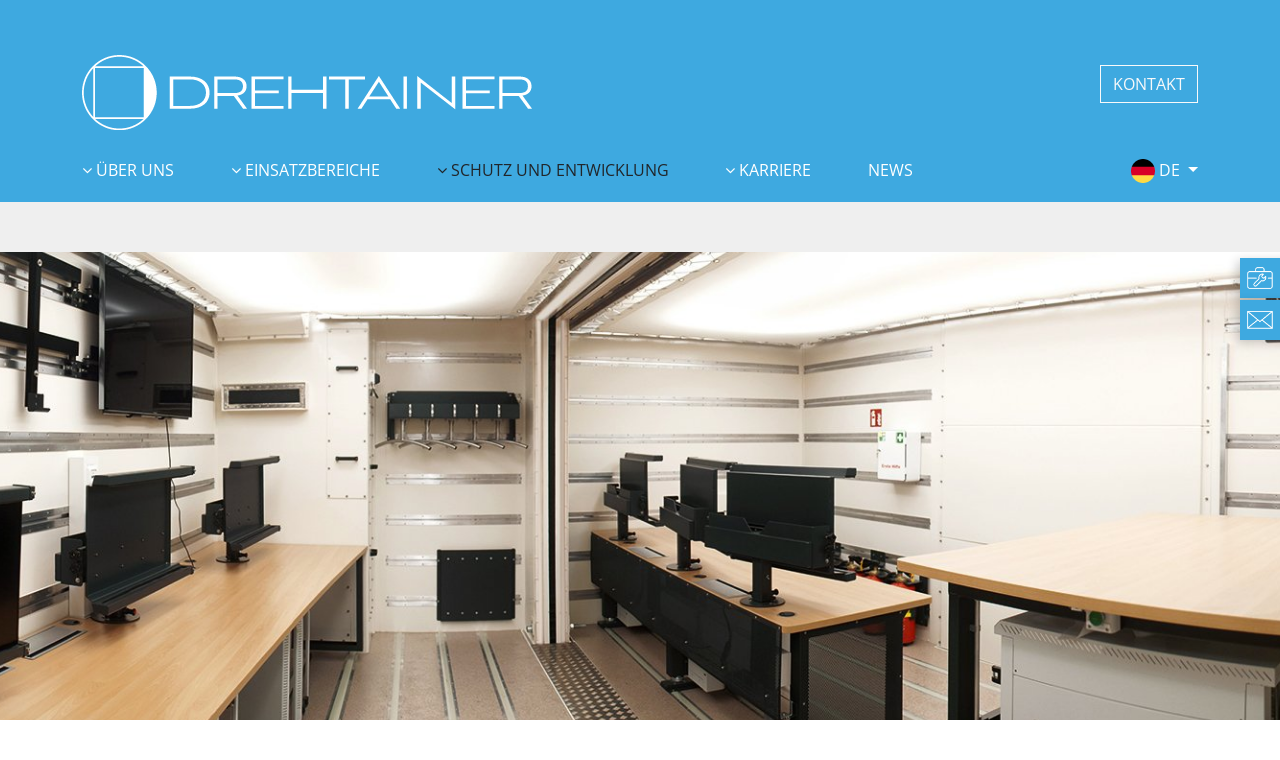

--- FILE ---
content_type: text/html; charset=utf-8
request_url: https://www.drehtainer.de/de/de/schutz-und-entwicklung/abstrahlsicherheit
body_size: 6190
content:
<!DOCTYPE html><html lang="de-DE"><head><meta charset="utf-8"><link rel="icon" href="/_assets/70ce0e4550960ab6ba0d3d095b0be3e7/Icons/favicon.ico" type="image/vnd.microsoft.icon"><title>Abstrahlsicherheit: Drehtainer - Der Schutz macht den Unterschied</title><meta http-equiv="x-ua-compatible" content="IE=edge"><meta name="generator" content="TYPO3 CMS"><meta name="viewport" content="width=device-width, initial-scale=1"><meta name="robots" content="index,follow"><meta name="twitter:card" content="summary"><meta name="apple-mobile-web-app-capable" content="no"><meta name="msapplication-tilecolor" content="#0075BF"><meta name="theme-color" content="#0075BF"><link rel="stylesheet" href="/typo3temp/assets/compressed/merged-ca1b15316ce3c463a9e9b45feab01d22-ddbb7958a67587f03ada1b461b062fc5.css?1763768335" media="all"><script src="/typo3temp/assets/compressed/merged-4fe52a9047e8fa8f45db070fc78cef78-c1e8dc4886e49ce01b50a0e7c66a5011.js?1763768335"></script><script data-ignore="1" data-cookieconsent="statistics" type="text/plain"></script><link rel="apple-touch-icon" sizes="180x180" href="/_assets/70ce0e4550960ab6ba0d3d095b0be3e7/Icons/apple-touch-icon.png"><link rel="icon" type="image/png" sizes="96x96" href="/_assets/70ce0e4550960ab6ba0d3d095b0be3e7/Icons/favicon-96x96.png"><link rel="icon" type="image/png" sizes="32x32" href="/_assets/70ce0e4550960ab6ba0d3d095b0be3e7/Icons/favicon-32x32.png"><link rel="mask-icon" href="/_assets/70ce0e4550960ab6ba0d3d095b0be3e7/Icons/safari-pinned-tab.svg" color="#0075BF"><link rel="canonical" href="https://www.drehtainer.de/de/de/schutz-und-entwicklung/abstrahlsicherheit"><link rel="alternate" hreflang="de-DE" href="https://www.drehtainer.de/de/de/schutz-und-entwicklung/abstrahlsicherheit"><link rel="alternate" hreflang="en-US" href="https://www.drehtainer.de/en/en/protection-and-development/emission-safety"><link rel="alternate" hreflang="pl-PL" href="https://www.drehtainer.de/pl/pl/ochrona-i-rozwoj/ochrona-przed-promieniowaniem"><link rel="alternate" hreflang="x-default" href="https://www.drehtainer.de/de/de/schutz-und-entwicklung/abstrahlsicherheit"><script type="application/ld+json">[{"@context":"https:\/\/www.schema.org","@type":"BreadcrumbList","itemListElement":[{"@type":"ListItem","position":1,"item":{"@id":"https:\/\/www.drehtainer.de\/de\/de\/","name":"Home"}},{"@type":"ListItem","position":2,"item":{"@id":"https:\/\/www.drehtainer.de\/de\/de\/mainmenu","name":"Mainmenu"}},{"@type":"ListItem","position":3,"item":{"@id":"https:\/\/www.drehtainer.de\/de\/de\/schutz-und-entwicklung","name":"Schutz und Entwicklung"}},{"@type":"ListItem","position":4,"item":{"@id":"https:\/\/www.drehtainer.de\/de\/de\/schutz-und-entwicklung\/abstrahlsicherheit","name":"Abstrahlsicherheit"}}]}]</script></head><body id="site-25"><div id="wrapper"><div id="header" class="header hasimage"><div class="header--inner"><div class="container"><div class="row align-items-center"><div class="col-8 col-md-6 col-lg-6"><div class="logo"> <a class="logo--link" href="/de/de/"> <img alt="Drehtainer" class="img-fluid" src="/_assets/70ce0e4550960ab6ba0d3d095b0be3e7/Images/DT_Logo_deu_weiss.svg" width="600" height="130" /></a></div></div><div class="col-4 col-md-6 col-lg-6"><div class="kontakt text-end"><div id="c3" class="frame frame-default frame-type-text frame-layout-0"><p><a href="/de/de/kontakt" class="btn btn btn-outline-light">KONTAKT</a></p></div></div></div></div></div><nav class="navbar navbar-expand-lg"><div class="container"><div class="row vw-100"><div class="col col-md-9 pull-right"><div class="d-none d-lg-block"><div id="main_nav"><ul class="navbar-nav justify-content-between"><li class="nav-item has--submenu dropdown "> <a href="/de/de/ueber-uns" tabindex="-1" class="nav-link" > Über uns </a><ul class="dropdown-menu"><li class="nav-item "> <a href="/de/de/ueber-uns/50-jahre-jubilaeum" class="nav-link "> 50 Jahre Jubiläum </a></li><li class="nav-item "> <a href="/de/de/ueber-uns/unternehmenswerte" class="nav-link "> Unternehmenswerte </a></li><li class="nav-item "> <a href="/de/de/ueber-uns/code-of-conduct" class="nav-link "> Code Of Conduct </a></li><li class="nav-item "> <a href="/de/de/ueber-uns/zertifikate" class="nav-link "> Zertifikate </a></li></ul></li><li class="nav-item has--submenu dropdown "> <a href="/de/de/einsatzbereiche" tabindex="-1" class="nav-link" > Einsatzbereiche </a><ul class="dropdown-menu"><li class="nav-item "> <a href="/de/de/einsatzbereiche/verteidigung" class="nav-link "> Verteidigung </a></li><li class="nav-item "> <a href="/de/de/einsatzbereiche/nuklear" class="nav-link "> Nuklear </a></li><li class="nav-item "> <a href="/de/de/einsatzbereiche/zivil" class="nav-link "> Zivil </a></li><li class="nav-item "> <a href="/de/de/einsatzbereiche/erprobungszentrum" class="nav-link "> Erprobungszentrum </a></li></ul></li><li class="nav-item has--submenu dropdown active"> <a href="/de/de/schutz-und-entwicklung" tabindex="-1" class="nav-link" > Schutz und Entwicklung </a><ul class="dropdown-menu"><li class="nav-item active"> <a href="/de/de/schutz-und-entwicklung/abstrahlsicherheit" class="nav-link "> Abstrahlsicherheit </a></li><li class="nav-item "> <a href="/de/de/schutz-und-entwicklung/blast-und-ballistikschutz" class="nav-link "> Blast- und Ballistikschutz </a></li><li class="nav-item "> <a href="/de/de/schutz-und-entwicklung/individuelle-schutzloesungen" class="nav-link "> Individuelle Schutzlösungen </a></li></ul></li><li class="nav-item has--submenu dropdown "> <a href="/de/de/karriere" tabindex="-1" class="nav-link" > Karriere </a><ul class="dropdown-menu"><li class="nav-item "> <a href="/de/de/karriere/unser-arbeitsalltag" class="nav-link "> Unser Arbeitsalltag </a></li><li class="nav-item "> <a href="/de/de/karriere/stellenangebote" class="nav-link "> Stellenangebote </a></li><li class="nav-item "> <a href="/de/de/karriere/bewerbungsformular" class="nav-link "> Bewerbungsformular </a></li></ul></li><li class="nav-item "> <a href="/de/de/news" tabindex="-1" class="nav-link" > News </a></li></ul></div></div></div><div class="col-12 col-md-3 mobile-line"><div class="langswitch"><div class="text-end"><div class="dropdown dropdown--language"> <a class="dropdown-toggle" href="#" id="Dropdown" role="button" data-mdb-toggle="dropdown" aria-expanded="false"> <img src="/_assets/70ce0e4550960ab6ba0d3d095b0be3e7/Icons/lang/de.svg" width="24" height="24" alt="" /> de </a><ul class="dropdown-menu" aria-labelledby="Dropdown"><li> <a href="/en/en/protection-and-development/emission-safety" class="dropdown-item ">en</a></li><li> <a href="/pl/pl/ochrona-i-rozwoj/ochrona-przed-promieniowaniem" class="dropdown-item ">pl</a></li></ul></div></div></div><div class="mobile-menu"><div class="d-block d-lg-none"> <a class="hamburger hamburger--collapse" href="#mmenu"> <span class="hamburger-box"><span class="hamburger-inner"></span></span></a></div></div></div></div></div></nav></div><div class="header--mask"></div></div><div id="header_image"><div id="c266" class="frame frame-default frame-type-site-package-content-slider-container frame-layout-0"><div class="flexslider " id="c266_inner"><ul class="slides"><li><div id="c267" class="frame frame-default frame-type-site-package-container-with-background frame-layout-0"><div id="c267_inner" data-pid="25" class="container--background section--header" style=" min-height: 800px; background-size: cover; "></div></div></li></ul></div></div></div><!--TYPO3SEARCH_begin--><main><div id="c71" class="frame frame-default frame-type-textmedia frame-layout-0"><header><h2 class=""> Abstrahlsicherheit </h2><h3 class=""> HF-Schirmdämpfung – unser Schutz gegen das Abfangen oder Stören von Datensignalen. </h3></header><div class="ce-textpic ce-center ce-below"><div class="ce-bodytext"><p>Aufgrund ihrer besonderen Verwendung stellen Gefechtsstände und ähnliche containerbasierte Einrichtungen ganz spezielle Anforderungen an den Aspekt des Schutzes. Neben dem Schutz vor Blast oder ballistischen Bedrohungen spielt vor allem die Abstrahlsicherheit eine entscheidende Rolle, denn: Das beste und&nbsp;technisch aufwändigste System ist nutzlos, wenn Datensignale von außen abgefangen oder gestört werden können.&nbsp;<br><br> Als Experte im Bereich der Abstrahlsicherheit, bietet DREHTAINER maßgeschneiderte und zukunftsorientierte Lösungen für komplexe Anforderungen.</p><p>&nbsp;</p></div><div class="ce-gallery" data-ce-columns="3" data-ce-images="3"><div class="ce-outer"><div class="ce-inner"><div class="ce-row"><div class="ce-column"><figure class="image"> <a href="/fileadmin/_processed_/d/8/csm_Abschirmsicherheit_3_49a8cd6d2e.jpg" data-fslightbox="tt_content:71" data-caption="" data-title="" data-alt=""><picture><source srcset="/fileadmin/_processed_/d/8/csm_Abschirmsicherheit_3_e9a983f1af.webp" media="(max-width: 768px)" type="image/webp" /><source srcset="/fileadmin/_processed_/d/8/csm_Abschirmsicherheit_3_a3b5f21fd4.jpg" media="(max-width: 768px)" /><source srcset="/fileadmin/_processed_/d/8/csm_Abschirmsicherheit_3_e9a983f1af.webp" media="(min-width: 769px) and (max-width: 1024px)" type="image/webp" /><source srcset="/fileadmin/_processed_/d/8/csm_Abschirmsicherheit_3_a3b5f21fd4.jpg" media="(min-width: 769px) and (max-width: 1024px)" /><source srcset="/fileadmin/_processed_/d/8/csm_Abschirmsicherheit_3_e9a983f1af.webp" media="(min-width: 1025px)" type="image/webp" /><source srcset="/fileadmin/_processed_/d/8/csm_Abschirmsicherheit_3_a3b5f21fd4.jpg" media="(min-width: 1025px)" /><source srcset="/fileadmin/_processed_/d/8/csm_Abschirmsicherheit_3_14f2289f7d.webp" type="image/webp" /><img class="img-fluid" loading="lazy" src="/fileadmin/_processed_/d/8/csm_Abschirmsicherheit_3_7dfcd5f6b6.jpg" width="633" height="422" alt="" /></picture></a></figure></div><div class="ce-column"><figure class="image"> <a href="/fileadmin/_processed_/9/9/csm_Abschirmsicherheit_2_44db87b180.jpg" data-fslightbox="tt_content:71" data-caption="" data-title="" data-alt=""><picture><source srcset="/fileadmin/_processed_/9/9/csm_Abschirmsicherheit_2_0c78db07c7.webp" media="(max-width: 768px)" type="image/webp" /><source srcset="/fileadmin/_processed_/9/9/csm_Abschirmsicherheit_2_d7d17f6111.jpg" media="(max-width: 768px)" /><source srcset="/fileadmin/_processed_/9/9/csm_Abschirmsicherheit_2_0c78db07c7.webp" media="(min-width: 769px) and (max-width: 1024px)" type="image/webp" /><source srcset="/fileadmin/_processed_/9/9/csm_Abschirmsicherheit_2_d7d17f6111.jpg" media="(min-width: 769px) and (max-width: 1024px)" /><source srcset="/fileadmin/_processed_/9/9/csm_Abschirmsicherheit_2_0c78db07c7.webp" media="(min-width: 1025px)" type="image/webp" /><source srcset="/fileadmin/_processed_/9/9/csm_Abschirmsicherheit_2_d7d17f6111.jpg" media="(min-width: 1025px)" /><source srcset="/fileadmin/_processed_/9/9/csm_Abschirmsicherheit_2_3dd8fcc8ef.webp" type="image/webp" /><img class="img-fluid" loading="lazy" src="/fileadmin/_processed_/9/9/csm_Abschirmsicherheit_2_bbd981d057.jpg" width="633" height="422" alt="" /></picture></a></figure></div><div class="ce-column"><figure class="image"> <a href="/fileadmin/_processed_/4/9/csm_Abschirmsicherheit_1_f7735a2bef.jpg" data-fslightbox="tt_content:71" data-caption="" data-title="" data-alt=""><picture><source srcset="/fileadmin/_processed_/4/9/csm_Abschirmsicherheit_1_e5d6c09ff5.webp" media="(max-width: 768px)" type="image/webp" /><source srcset="/fileadmin/_processed_/4/9/csm_Abschirmsicherheit_1_34b4a998e3.jpg" media="(max-width: 768px)" /><source srcset="/fileadmin/_processed_/4/9/csm_Abschirmsicherheit_1_e5d6c09ff5.webp" media="(min-width: 769px) and (max-width: 1024px)" type="image/webp" /><source srcset="/fileadmin/_processed_/4/9/csm_Abschirmsicherheit_1_34b4a998e3.jpg" media="(min-width: 769px) and (max-width: 1024px)" /><source srcset="/fileadmin/_processed_/4/9/csm_Abschirmsicherheit_1_e5d6c09ff5.webp" media="(min-width: 1025px)" type="image/webp" /><source srcset="/fileadmin/_processed_/4/9/csm_Abschirmsicherheit_1_34b4a998e3.jpg" media="(min-width: 1025px)" /><source srcset="/fileadmin/_processed_/4/9/csm_Abschirmsicherheit_1_ead065a184.webp" type="image/webp" /><img class="img-fluid" loading="lazy" src="/fileadmin/_processed_/4/9/csm_Abschirmsicherheit_1_05f75adba0.jpg" width="633" height="422" alt="" /></picture></a></figure></div></div></div></div></div></div></div><div id="c421" class="frame frame-default frame-type-textmedia frame-layout-0"><div class="ce-textpic ce-center ce-above"><div class="ce-bodytext"><p>&nbsp;</p><p>&nbsp;</p></div></div></div></main><!--TYPO3SEARCH_end--><footer id="footer" class="footer"><div class="footer--inner"><div class="container"><div class="footer--logo"> <a class="logo--link" href="/de/de/"> <img alt="Drehtainer" class="img-fluid" src="/_assets/70ce0e4550960ab6ba0d3d095b0be3e7/Images/DT_Logo_deu_rgb.svg" width="850" height="184" /></a></div><div class="footer--info"><div class="row"><div class="col-12 col-md-6"><div class="footer--copyright"><div id="c6" class="frame frame-default frame-type-textmedia frame-layout-0"><div class="ce-textpic ce-center ce-above"><div class="ce-bodytext"><p>© 2025 DREHTAINER GmbH<br>Die DREHTAINER GmbH ist Gesellschafter<br>der DREHTAINER Polska Sp. z o.o.<br>und der DREHTAINER Components GmbH</p></div></div></div></div></div><div class="col-12 col-md-6"><div class="footer--navigation d-flex justify-content-end align-items-center"><div class="footer-menu d-none d-lg-block"><div class="navigation"><ul class="nav"><li class="nav-item "> <a href="/de/de/impressum" class="nav-link" target=""> Impressum </a></li><li class="nav-item "> <a href="/de/de/datenschutz" class="nav-link" target=""> Datenschutz </a></li><li class="nav-item "> <a href="/de/de/kontakt" class="nav-link" target=""> Kontakt </a></li><li class="nav-item "> <a href="/de/de/agbs-aebs" class="nav-link" target=""> AGBs &amp; AEBs </a></li></ul></div></div></div></div></div></div></div></div></footer></div><nav id="mmenu"><ul><li class=""> <a href="/de/de/ueber-uns" tabindex="-1" class="inline-block"> Über uns </a><ul><li class=""> <a href="/de/de/ueber-uns/50-jahre-jubilaeum" tabindex="-1" class="inline-block"> 50 Jahre Jubiläum </a></li><li class=""> <a href="/de/de/ueber-uns/unternehmenswerte" tabindex="-1" class="inline-block"> Unternehmenswerte </a></li><li class=""> <a href="/de/de/ueber-uns/code-of-conduct" tabindex="-1" class="inline-block"> Code Of Conduct </a></li><li class=""> <a href="/de/de/ueber-uns/zertifikate" tabindex="-1" class="inline-block"> Zertifikate </a></li></ul></li><li class=""> <a href="/de/de/einsatzbereiche" tabindex="-1" class="inline-block"> Einsatzbereiche </a><ul><li class=""> <a href="/de/de/einsatzbereiche/verteidigung" tabindex="-1" class="inline-block"> Verteidigung </a></li><li class=""> <a href="/de/de/einsatzbereiche/nuklear" tabindex="-1" class="inline-block"> Nuklear </a></li><li class=""> <a href="/de/de/einsatzbereiche/zivil" tabindex="-1" class="inline-block"> Zivil </a></li><li class=""> <a href="/de/de/einsatzbereiche/erprobungszentrum" tabindex="-1" class="inline-block"> Erprobungszentrum </a></li></ul></li><li class=" active"> <a href="/de/de/schutz-und-entwicklung" tabindex="-1" class="inline-block"> Schutz und Entwicklung </a><ul><li class=" active"> <a href="/de/de/schutz-und-entwicklung/abstrahlsicherheit" tabindex="-1" class="inline-block"> Abstrahlsicherheit </a></li><li class=""> <a href="/de/de/schutz-und-entwicklung/blast-und-ballistikschutz" tabindex="-1" class="inline-block"> Blast- und Ballistikschutz </a></li><li class=""> <a href="/de/de/schutz-und-entwicklung/individuelle-schutzloesungen" tabindex="-1" class="inline-block"> Individuelle Schutzlösungen </a></li></ul></li><li class=""> <a href="/de/de/karriere" tabindex="-1" class="inline-block"> Karriere </a><ul><li class=""> <a href="/de/de/karriere/unser-arbeitsalltag" tabindex="-1" class="inline-block"> Unser Arbeitsalltag </a></li><li class=""> <a href="/de/de/karriere/stellenangebote" tabindex="-1" class="inline-block"> Stellenangebote </a></li><li class=""> <a href="/de/de/karriere/bewerbungsformular" tabindex="-1" class="inline-block"> Bewerbungsformular </a></li></ul></li><li class=""> <a href="/de/de/news" tabindex="-1" class="inline-block"> News </a></li><li class=""> <a href="/de/de/impressum" tabindex="-1" class="inline-block"> Impressum </a></li><li class=""> <a href="/de/de/datenschutz" tabindex="-1" class="inline-block"> Datenschutz </a></li><li class=""> <a href="/de/de/kontakt" tabindex="-1" class="inline-block"> Kontakt </a></li><li class=""> <a href="/de/de/agbs-aebs" tabindex="-1" class="inline-block"> AGBs &amp; AEBs </a></li></ul></nav><div class="socialbar"><div class="socialbar--inner"><div class="items"><div class="item item--social"><a href="/de/de/karriere/stellenangebote" class="stretched-link"><div class="item--icon"><img src="/fileadmin/user_upload/footer/Icon_Jobs.png" class="img-fluid" /></div><div class="item--text">Jobs</div></a></div><div class="item item--social"><a href="/de/de/kontakt" class="stretched-link"><div class="item--icon"><img src="/fileadmin/user_upload/footer/Icon_Kontakt.png" class="img-fluid" /></div><div class="item--text">Kontakt</div></a></div></div></div></div><div id="searchbox"><form id="search" action="/de/de/suchergebnisse/req" method="post"><input name="tx_indexedsearch_pi2[search][sword]" value="" class="searchField" placeholder="Ihr Suchwort..." type="search" required/><input type="hidden" name="tx_indexedsearch_pi2[search][_sections]" value="0" /><input type="hidden" name="tx_indexedsearch_pi2[pointer]" value="0" /><input type="hidden" name="tx_indexedsearch_pi2[ext]" value="0" /></form><div id="close_search"><i class="fa fa-close"></i></div></div><script src="/typo3temp/assets/compressed/merged-c863811fbb316dc0e959ef2d9ef29669-d8161fb7da277cd8afb34c5e568adc14.js?1763768335"></script><style> @media(min-width: 1024px){ #c267_inner.container--background { background-image: url("/fileadmin/_processed_/c/d/csm_Headerbild_Abschirmschutz_aa3a54758c.jpg"); } } @media(max-width: 1024px){ #c267_inner.container--background { background-image: url("/fileadmin/_processed_/c/d/csm_Headerbild_Abschirmschutz_48ddaceddd.jpg"); } } @media(max-width: 767px){ #c267_inner.container--background { background-image: url("/fileadmin/_processed_/c/d/csm_Headerbild_Abschirmschutz_252912c392.jpg"); } } </style><script> var $element266 = '#c266_inner.flexslider'; var options = 'autoloop,wrap'.split(","); var speed = 4000; var config = { direction: "vertical", animation: options.includes('animation_slide') ? 'slide' : 'fade', animationSpeed: 600, animationLoop: options.includes('wrap'), useCSS: false, controlNav: options.includes('controlNav'), directionNav: options.includes('directionNav'), pausePlay: false, pauseOnHover: true, initDelay: 0, randomize: options.includes('randomize'), reverse: false }; if(options.includes('autoloop')){ config['slideshowSpeed'] = speed ? speed : 6000; } $(document).ready(function() { $($element266).flexslider(config); }); </script><script type="text/plain" data-ignore="1" data-dp-cookieDesc="layout"> Diese Website benutzt Cookies, die für den technischen Betrieb der Website erforderlich sind und stets gesetzt werden. Andere Cookies, um Inhalte und Anzeigen zu personalisieren und die Zugriffe auf unsere Website zu analysieren, werden nur mit Ihrer Zustimmung gesetzt. Außerdem geben wir Informationen zu Ihrer Verwendung unserer Website an unsere Partner für soziale Medien, Werbung und Analysen weiter. <a aria-label="Mehr Infos about cookies" role="button" class="cc-link" href="/de/de/einsatzbereiche/verteidigung" rel="noopener noreferrer nofollow" target="_blank" > Mehr Infos </a></script><script type="text/plain" data-ignore="1" data-dp-cookieSelect="layout"><div class="dp--cookie-check"><label for="dp--cookie-required"><input class="dp--check-box" id="dp--cookie-required" type="checkbox" name="" value="" checked disabled> Notwendig </label><label for="dp--cookie-statistics"><input class="dp--check-box" id="dp--cookie-statistics" type="checkbox" name="" value=""> Statistiken </label><label for="dp--cookie-marketing"><input class="dp--check-box" id="dp--cookie-marketing" type="checkbox" name="" value=""> Marketing </label></div></script><script type="text/plain" data-ignore="1" data-dp-cookieRevoke="layout"><div class="dp--revoke {{classes}}"> <i class="dp--icon-fingerprint"></i> <span class="dp--hover">Cookies</span></div></script><script type="text/plain" data-ignore="1" data-dp-cookieIframe="layout"><div class="dp--overlay-inner" data-nosnippet><div class="dp--overlay-header">{{notice}}</div><div class="dp--overlay-description">{{desc}}</div><div class="dp--overlay-button"><button class="db--overlay-submit" onclick="window.DPCookieConsent.forceAccept(this)" data-cookieconsent="{{type}}"> {{btn}} </button></div></div></script><script data-ignore="1"> window.cookieconsent_options = { overlay: { notice: true, box: { background: '#3EA9E0', text: '#FFFFFF' }, btn: { background: '#122D3E', text: '#FFFFFF' } }, content: { message:'Diese Website benutzt Cookies, die für den technischen Betrieb der Website erforderlich sind und stets gesetzt werden. Andere Cookies, um Inhalte und Anzeigen zu personalisieren und die Zugriffe auf unsere Website zu analysieren, werden nur mit Ihrer Zustimmung gesetzt. Außerdem geben wir Informationen zu Ihrer Verwendung unserer Website an unsere Partner für soziale Medien, Werbung und Analysen weiter.', dismiss:'Cookies zulassen!', allow:'Speichern', deny: 'Ablehnen', link:'Mehr Infos', href:'/de/de/einsatzbereiche/verteidigung', target:'_blank', 'allow-all': 'Alle akzeptieren!', config: 'Anpassen', 'config-header': 'Einstellungen für die Zustimmung anpassen', cookie: 'Cookies', duration: 'Dauer', vendor: 'Anbieter', media: { notice: 'Cookie-Hinweis', desc: 'Durch das Laden dieser Ressource wird eine Verbindung zu externen Servern hergestellt, die Cookies und andere Tracking-Technologien verwenden, um die Benutzererfahrung zu personalisieren und zu verbessern. Weitere Informationen finden Sie in unserer Datenschutzerklärung.', btn: 'Erlaube Cookies und lade diese Ressource', } }, theme: 'edgeless', position: 'bottom-left', type: 'opt-in', revokable: true, reloadOnRevoke: false, checkboxes: {"statistics":"false","marketing":"true"}, cookies: [], palette: { popup: { background: '#3EA9E0', text: '#FFFFFF' }, button: { background: '#122D3E', text: '#FFFFFF', } } }; </script></body></html>

--- FILE ---
content_type: image/svg+xml
request_url: https://www.drehtainer.de/_assets/70ce0e4550960ab6ba0d3d095b0be3e7/Images/DT_Logo_deu_rgb.svg
body_size: 782
content:
<?xml version="1.0" encoding="UTF-8"?>
<svg id="Ebene_2" data-name="Ebene 2" xmlns="http://www.w3.org/2000/svg" viewBox="0 0 630.66 104.74">
    <defs>
        <style>
            .cls-1 {
            fill: #3ea9e0;
            }

            .cls-2 {
            fill: #3ea9e0;
            }
        </style>
    </defs>
    <g id="Ebene_1-2" data-name="Ebene 1">
        <path class="cls-1" d="M52.37,0C23.49,0,0,23.49,0,52.37c0,28.88,23.49,52.37,52.37,52.37s52.37-23.49,52.37-52.37S81.24,0,52.37,0ZM18.09,18.09h68.56v68.56H18.09V18.09ZM86.24,15.68H18.49C27.4,7.45,39.31,2.41,52.37,2.41s24.96,5.04,33.88,13.27ZM2.41,52.37c0-13.06,5.04-24.96,13.27-33.88v67.75c-8.23-8.91-13.27-20.81-13.27-33.88ZM18.49,89.05h67.75c-8.91,8.23-20.81,13.27-33.88,13.27s-24.96-5.04-33.88-13.27Z"/>
        <g>
            <path class="cls-2" d="M122.92,74.75V29.99h28.24c18.05,0,27.67,9.63,27.67,22.38s-9.62,22.38-27.67,22.38h-28.24ZM151.23,70.82c14.28,0,22.54-7.7,22.54-18.45s-8.26-18.45-22.54-18.45h-23.5v36.9h23.5Z"/>
            <path class="cls-2" d="M225.76,74.75l-13.07-17.81h-22.62v17.81h-4.81V29.99h28.8c8.98,0,16.6,4.17,16.6,13.48,0,8.02-5.62,11.87-12.67,12.99l13.32,18.29h-5.54ZM190.07,33.92v19.09h23.26c7.22,0,12.27-2.41,12.27-9.54s-5.05-9.55-12.27-9.55h-23.26Z"/>
            <path class="cls-2" d="M237.64,74.75V29.99h44.76v3.85h-39.87v15.56h33.37v3.93h-33.37v17.49h39.87v3.93h-44.76Z"/>
            <path class="cls-2" d="M337.84,74.75v-21.98h-44.12v21.98h-4.81V29.99h4.81v18.53h44.12v-18.53h4.81v44.76h-4.81Z"/>
            <path class="cls-2" d="M368.89,74.75v-40.83h-22.78v-3.93h50.37v3.93h-22.78v40.83h-4.81Z"/>
            <path class="cls-2" d="M431.94,61.67h-31.85l-8.5,13.08h-5.37l29.84-45.56,29.84,45.56h-5.45l-8.5-13.08ZM402.75,57.58h26.55l-13.23-20.37-13.32,20.37Z"/>
            <path class="cls-2" d="M450.56,74.75V29.99h4.81v44.76h-4.81Z"/>
            <path class="cls-2" d="M474.63,38.25v36.5h-4.81V29.19l48.29,37.62V29.99h4.89v45.56l-48.37-37.3Z"/>
            <path class="cls-2" d="M533.36,74.75V29.99h44.76v3.85h-39.87v15.56h33.37v3.93h-33.37v17.49h39.87v3.93h-44.76Z"/>
            <path class="cls-2" d="M625.13,74.75l-13.08-17.81h-22.62v17.81h-4.81V29.99h28.8c8.98,0,16.61,4.17,16.61,13.48,0,8.02-5.62,11.87-12.67,12.99l13.31,18.29h-5.53ZM589.43,33.92v19.09h23.26c7.22,0,12.27-2.41,12.27-9.54s-5.05-9.55-12.27-9.55h-23.26Z"/>
        </g>
    </g>
</svg>


--- FILE ---
content_type: image/svg+xml
request_url: https://www.drehtainer.de/_assets/70ce0e4550960ab6ba0d3d095b0be3e7/Images/DT_Logo_deu_weiss.svg
body_size: 765
content:
<?xml version="1.0" encoding="UTF-8"?>
<svg id="Ebene_2" data-name="Ebene 2" xmlns="http://www.w3.org/2000/svg" viewBox="0 0 630.66 104.74">
    <defs>
        <style>
            .cls-1 {
            fill: #fff;
            }
        </style>
    </defs>
    <g id="Ebene_1-2" data-name="Ebene 1">
        <path class="cls-1" d="M52.37,0C23.49,0,0,23.49,0,52.37s23.49,52.37,52.37,52.37,52.37-23.49,52.37-52.37S81.24,0,52.37,0ZM18.09,18.09h68.56v68.56H18.09V18.09ZM86.24,15.68H18.49C27.4,7.45,39.31,2.41,52.37,2.41s24.96,5.04,33.88,13.27ZM2.41,52.37c0-13.06,5.04-24.96,13.27-33.88v67.75c-8.23-8.91-13.27-20.81-13.27-33.88ZM18.49,89.05h67.75c-8.91,8.23-20.81,13.27-33.88,13.27s-24.96-5.04-33.88-13.27Z"/>
        <g>
            <path class="cls-1" d="M122.92,74.75V29.99h28.24c18.05,0,27.67,9.63,27.67,22.38s-9.62,22.38-27.67,22.38h-28.24ZM151.23,70.82c14.28,0,22.54-7.7,22.54-18.45s-8.26-18.45-22.54-18.45h-23.5v36.9h23.5Z"/>
            <path class="cls-1" d="M225.76,74.75l-13.07-17.81h-22.62v17.81h-4.81V29.99h28.8c8.98,0,16.6,4.17,16.6,13.48,0,8.02-5.62,11.87-12.67,12.99l13.32,18.29h-5.54ZM190.07,33.92v19.09h23.26c7.22,0,12.27-2.41,12.27-9.54s-5.05-9.55-12.27-9.55h-23.26Z"/>
            <path class="cls-1" d="M237.64,74.75V29.99h44.76v3.85h-39.87v15.56h33.37v3.93h-33.37v17.49h39.87v3.93h-44.76Z"/>
            <path class="cls-1" d="M337.84,74.75v-21.98h-44.12v21.98h-4.81V29.99h4.81v18.53h44.12v-18.53h4.81v44.76h-4.81Z"/>
            <path class="cls-1" d="M368.89,74.75v-40.83h-22.78v-3.93h50.37v3.93h-22.78v40.83h-4.81Z"/>
            <path class="cls-1" d="M431.94,61.67h-31.85l-8.5,13.08h-5.37l29.84-45.56,29.84,45.56h-5.45l-8.5-13.08ZM402.75,57.58h26.55l-13.23-20.37-13.32,20.37Z"/>
            <path class="cls-1" d="M450.56,74.75V29.99h4.81v44.76h-4.81Z"/>
            <path class="cls-1" d="M474.63,38.25v36.5h-4.81V29.19l48.29,37.62V29.99h4.89v45.56l-48.37-37.3Z"/>
            <path class="cls-1" d="M533.36,74.75V29.99h44.76v3.85h-39.87v15.56h33.37v3.93h-33.37v17.49h39.87v3.93h-44.76Z"/>
            <path class="cls-1" d="M625.13,74.75l-13.08-17.81h-22.62v17.81h-4.81V29.99h28.8c8.98,0,16.61,4.17,16.61,13.48,0,8.02-5.62,11.87-12.67,12.99l13.31,18.29h-5.53ZM589.43,33.92v19.09h23.26c7.22,0,12.27-2.41,12.27-9.54s-5.05-9.55-12.27-9.55h-23.26Z"/>
        </g>
    </g>
</svg>
